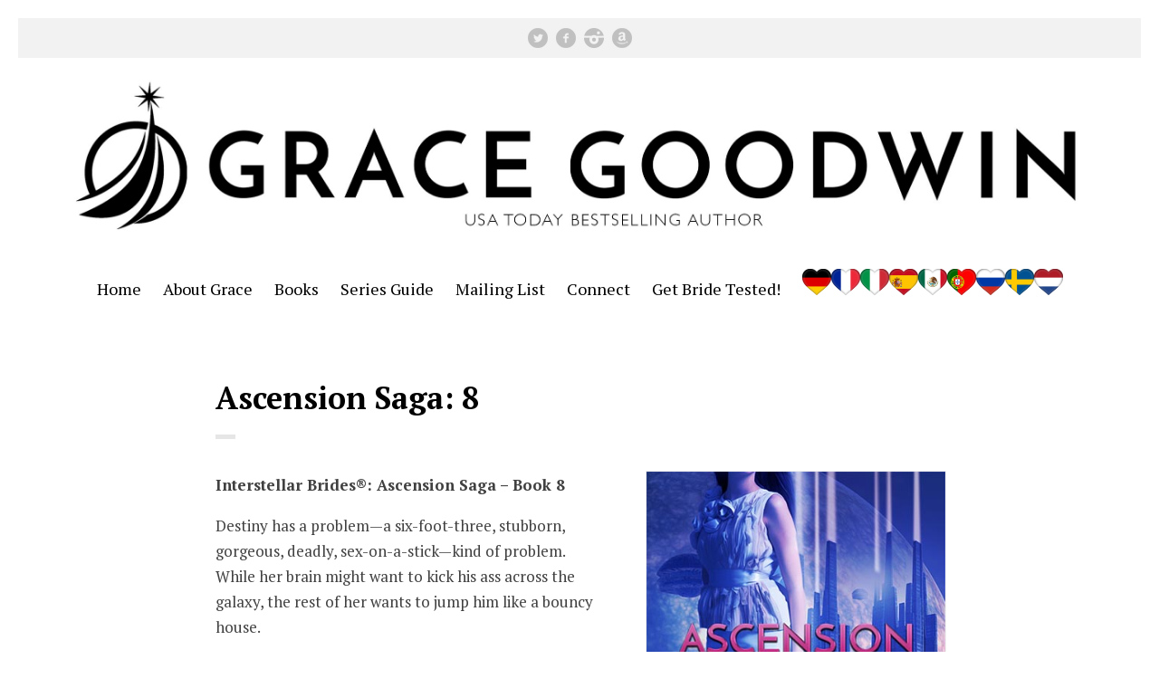

--- FILE ---
content_type: text/html; charset=UTF-8
request_url: https://gracegoodwin.com/book/ascension-saga-8/
body_size: 45303
content:
<!doctype html>
<html class="no-js " lang="en-US">
<head>

	<meta charset="UTF-8" />
	<link rel="profile" href="http://gmpg.org/xfn/11" />

	<link rel="pingback" href="https://gracegoodwin.com/xmlrpc.php" />
	<meta name="viewport" content="width=device-width, initial-scale=1, minimum-scale=1">

	
<meta name='robots' content='index, follow, max-image-preview:large, max-snippet:-1, max-video-preview:-1' />

<meta name="og:image" content="https://gracegoodwin.com/wp-content/uploads/2018/09/destiny8_web.jpg">
<link rel="icon" type="image/png" href="http://gracegoodwin.com/wp-content/uploads/2020/04/favicon.jpg" />



	<!-- This site is optimized with the Yoast SEO plugin v26.7 - https://yoast.com/wordpress/plugins/seo/ -->
	<title>Ascension Saga: 8 - Grace Goodwin - Romance Author</title>
	<link rel="canonical" href="https://gracegoodwin.com/book/ascension-saga-8/" />
	<meta property="og:locale" content="en_US" />
	<meta property="og:type" content="article" />
	<meta property="og:title" content="Ascension Saga: 8 - Grace Goodwin - Romance Author" />
	<meta property="og:description" content="Interstellar Brides®: Ascension Saga – Book 8 Destiny has a problem—a six-foot-three, stubborn, gorgeous, deadly, sex-on-a-stick—kind of problem. While her..." />
	<meta property="og:url" content="https://gracegoodwin.com/book/ascension-saga-8/" />
	<meta property="og:site_name" content="Grace Goodwin - Romance Author" />
	<meta property="article:publisher" content="https://www.facebook.com/people/Grace-Goodwin-Author/100011365683986" />
	<meta property="article:modified_time" content="2020-02-25T20:49:07+00:00" />
	<meta property="og:image" content="https://gracegoodwin.com/wp-content/uploads/2018/09/destiny8_web.jpg" />
	<meta property="og:image:width" content="394" />
	<meta property="og:image:height" content="591" />
	<meta property="og:image:type" content="image/jpeg" />
	<meta name="twitter:card" content="summary_large_image" />
	<meta name="twitter:label1" content="Est. reading time" />
	<meta name="twitter:data1" content="1 minute" />
	<script type="application/ld+json" class="yoast-schema-graph">{"@context":"https://schema.org","@graph":[{"@type":"WebPage","@id":"https://gracegoodwin.com/book/ascension-saga-8/","url":"https://gracegoodwin.com/book/ascension-saga-8/","name":"Ascension Saga: 8 - Grace Goodwin - Romance Author","isPartOf":{"@id":"https://gracegoodwin.com/#website"},"primaryImageOfPage":{"@id":"https://gracegoodwin.com/book/ascension-saga-8/#primaryimage"},"image":{"@id":"https://gracegoodwin.com/book/ascension-saga-8/#primaryimage"},"thumbnailUrl":"https://gracegoodwin.com/wp-content/uploads/2018/09/destiny8_web.jpg","datePublished":"2019-02-17T19:22:00+00:00","dateModified":"2020-02-25T20:49:07+00:00","breadcrumb":{"@id":"https://gracegoodwin.com/book/ascension-saga-8/#breadcrumb"},"inLanguage":"en-US","potentialAction":[{"@type":"ReadAction","target":["https://gracegoodwin.com/book/ascension-saga-8/"]}]},{"@type":"ImageObject","inLanguage":"en-US","@id":"https://gracegoodwin.com/book/ascension-saga-8/#primaryimage","url":"https://gracegoodwin.com/wp-content/uploads/2018/09/destiny8_web.jpg","contentUrl":"https://gracegoodwin.com/wp-content/uploads/2018/09/destiny8_web.jpg","width":394,"height":591,"caption":"book cover for Ascension Saga Book 8 by Grace Goodwin"},{"@type":"BreadcrumbList","@id":"https://gracegoodwin.com/book/ascension-saga-8/#breadcrumb","itemListElement":[{"@type":"ListItem","position":1,"name":"Home","item":"https://gracegoodwin.com/"},{"@type":"ListItem","position":2,"name":"Books","item":"https://gracegoodwin.com/book/"},{"@type":"ListItem","position":3,"name":"Ascension Saga: 8"}]},{"@type":"WebSite","@id":"https://gracegoodwin.com/#website","url":"https://gracegoodwin.com/","name":"Grace Goodwin - Romance Author","description":"Official website of USAT Bestselling Author Grace Goodwin and Interstellar Brides Romance","potentialAction":[{"@type":"SearchAction","target":{"@type":"EntryPoint","urlTemplate":"https://gracegoodwin.com/?s={search_term_string}"},"query-input":{"@type":"PropertyValueSpecification","valueRequired":true,"valueName":"search_term_string"}}],"inLanguage":"en-US"}]}</script>
	<!-- / Yoast SEO plugin. -->


<link rel='dns-prefetch' href='//fonts.googleapis.com' />
<link rel="alternate" type="application/rss+xml" title="Grace Goodwin - Romance Author &raquo; Feed" href="https://gracegoodwin.com/feed/" />
<link rel="alternate" type="application/rss+xml" title="Grace Goodwin - Romance Author &raquo; Comments Feed" href="https://gracegoodwin.com/comments/feed/" />
<link rel="alternate" title="oEmbed (JSON)" type="application/json+oembed" href="https://gracegoodwin.com/wp-json/oembed/1.0/embed?url=https%3A%2F%2Fgracegoodwin.com%2Fbook%2Fascension-saga-8%2F" />
<link rel="alternate" title="oEmbed (XML)" type="text/xml+oembed" href="https://gracegoodwin.com/wp-json/oembed/1.0/embed?url=https%3A%2F%2Fgracegoodwin.com%2Fbook%2Fascension-saga-8%2F&#038;format=xml" />
<style id='wp-img-auto-sizes-contain-inline-css' type='text/css'>
img:is([sizes=auto i],[sizes^="auto," i]){contain-intrinsic-size:3000px 1500px}
/*# sourceURL=wp-img-auto-sizes-contain-inline-css */
</style>
<style id='wp-emoji-styles-inline-css' type='text/css'>

	img.wp-smiley, img.emoji {
		display: inline !important;
		border: none !important;
		box-shadow: none !important;
		height: 1em !important;
		width: 1em !important;
		margin: 0 0.07em !important;
		vertical-align: -0.1em !important;
		background: none !important;
		padding: 0 !important;
	}
/*# sourceURL=wp-emoji-styles-inline-css */
</style>
<style id='wp-block-library-inline-css' type='text/css'>
:root{--wp-block-synced-color:#7a00df;--wp-block-synced-color--rgb:122,0,223;--wp-bound-block-color:var(--wp-block-synced-color);--wp-editor-canvas-background:#ddd;--wp-admin-theme-color:#007cba;--wp-admin-theme-color--rgb:0,124,186;--wp-admin-theme-color-darker-10:#006ba1;--wp-admin-theme-color-darker-10--rgb:0,107,160.5;--wp-admin-theme-color-darker-20:#005a87;--wp-admin-theme-color-darker-20--rgb:0,90,135;--wp-admin-border-width-focus:2px}@media (min-resolution:192dpi){:root{--wp-admin-border-width-focus:1.5px}}.wp-element-button{cursor:pointer}:root .has-very-light-gray-background-color{background-color:#eee}:root .has-very-dark-gray-background-color{background-color:#313131}:root .has-very-light-gray-color{color:#eee}:root .has-very-dark-gray-color{color:#313131}:root .has-vivid-green-cyan-to-vivid-cyan-blue-gradient-background{background:linear-gradient(135deg,#00d084,#0693e3)}:root .has-purple-crush-gradient-background{background:linear-gradient(135deg,#34e2e4,#4721fb 50%,#ab1dfe)}:root .has-hazy-dawn-gradient-background{background:linear-gradient(135deg,#faaca8,#dad0ec)}:root .has-subdued-olive-gradient-background{background:linear-gradient(135deg,#fafae1,#67a671)}:root .has-atomic-cream-gradient-background{background:linear-gradient(135deg,#fdd79a,#004a59)}:root .has-nightshade-gradient-background{background:linear-gradient(135deg,#330968,#31cdcf)}:root .has-midnight-gradient-background{background:linear-gradient(135deg,#020381,#2874fc)}:root{--wp--preset--font-size--normal:16px;--wp--preset--font-size--huge:42px}.has-regular-font-size{font-size:1em}.has-larger-font-size{font-size:2.625em}.has-normal-font-size{font-size:var(--wp--preset--font-size--normal)}.has-huge-font-size{font-size:var(--wp--preset--font-size--huge)}.has-text-align-center{text-align:center}.has-text-align-left{text-align:left}.has-text-align-right{text-align:right}.has-fit-text{white-space:nowrap!important}#end-resizable-editor-section{display:none}.aligncenter{clear:both}.items-justified-left{justify-content:flex-start}.items-justified-center{justify-content:center}.items-justified-right{justify-content:flex-end}.items-justified-space-between{justify-content:space-between}.screen-reader-text{border:0;clip-path:inset(50%);height:1px;margin:-1px;overflow:hidden;padding:0;position:absolute;width:1px;word-wrap:normal!important}.screen-reader-text:focus{background-color:#ddd;clip-path:none;color:#444;display:block;font-size:1em;height:auto;left:5px;line-height:normal;padding:15px 23px 14px;text-decoration:none;top:5px;width:auto;z-index:100000}html :where(.has-border-color){border-style:solid}html :where([style*=border-top-color]){border-top-style:solid}html :where([style*=border-right-color]){border-right-style:solid}html :where([style*=border-bottom-color]){border-bottom-style:solid}html :where([style*=border-left-color]){border-left-style:solid}html :where([style*=border-width]){border-style:solid}html :where([style*=border-top-width]){border-top-style:solid}html :where([style*=border-right-width]){border-right-style:solid}html :where([style*=border-bottom-width]){border-bottom-style:solid}html :where([style*=border-left-width]){border-left-style:solid}html :where(img[class*=wp-image-]){height:auto;max-width:100%}:where(figure){margin:0 0 1em}html :where(.is-position-sticky){--wp-admin--admin-bar--position-offset:var(--wp-admin--admin-bar--height,0px)}@media screen and (max-width:600px){html :where(.is-position-sticky){--wp-admin--admin-bar--position-offset:0px}}

/*# sourceURL=wp-block-library-inline-css */
</style><style id='global-styles-inline-css' type='text/css'>
:root{--wp--preset--aspect-ratio--square: 1;--wp--preset--aspect-ratio--4-3: 4/3;--wp--preset--aspect-ratio--3-4: 3/4;--wp--preset--aspect-ratio--3-2: 3/2;--wp--preset--aspect-ratio--2-3: 2/3;--wp--preset--aspect-ratio--16-9: 16/9;--wp--preset--aspect-ratio--9-16: 9/16;--wp--preset--color--black: #000000;--wp--preset--color--cyan-bluish-gray: #abb8c3;--wp--preset--color--white: #ffffff;--wp--preset--color--pale-pink: #f78da7;--wp--preset--color--vivid-red: #cf2e2e;--wp--preset--color--luminous-vivid-orange: #ff6900;--wp--preset--color--luminous-vivid-amber: #fcb900;--wp--preset--color--light-green-cyan: #7bdcb5;--wp--preset--color--vivid-green-cyan: #00d084;--wp--preset--color--pale-cyan-blue: #8ed1fc;--wp--preset--color--vivid-cyan-blue: #0693e3;--wp--preset--color--vivid-purple: #9b51e0;--wp--preset--gradient--vivid-cyan-blue-to-vivid-purple: linear-gradient(135deg,rgb(6,147,227) 0%,rgb(155,81,224) 100%);--wp--preset--gradient--light-green-cyan-to-vivid-green-cyan: linear-gradient(135deg,rgb(122,220,180) 0%,rgb(0,208,130) 100%);--wp--preset--gradient--luminous-vivid-amber-to-luminous-vivid-orange: linear-gradient(135deg,rgb(252,185,0) 0%,rgb(255,105,0) 100%);--wp--preset--gradient--luminous-vivid-orange-to-vivid-red: linear-gradient(135deg,rgb(255,105,0) 0%,rgb(207,46,46) 100%);--wp--preset--gradient--very-light-gray-to-cyan-bluish-gray: linear-gradient(135deg,rgb(238,238,238) 0%,rgb(169,184,195) 100%);--wp--preset--gradient--cool-to-warm-spectrum: linear-gradient(135deg,rgb(74,234,220) 0%,rgb(151,120,209) 20%,rgb(207,42,186) 40%,rgb(238,44,130) 60%,rgb(251,105,98) 80%,rgb(254,248,76) 100%);--wp--preset--gradient--blush-light-purple: linear-gradient(135deg,rgb(255,206,236) 0%,rgb(152,150,240) 100%);--wp--preset--gradient--blush-bordeaux: linear-gradient(135deg,rgb(254,205,165) 0%,rgb(254,45,45) 50%,rgb(107,0,62) 100%);--wp--preset--gradient--luminous-dusk: linear-gradient(135deg,rgb(255,203,112) 0%,rgb(199,81,192) 50%,rgb(65,88,208) 100%);--wp--preset--gradient--pale-ocean: linear-gradient(135deg,rgb(255,245,203) 0%,rgb(182,227,212) 50%,rgb(51,167,181) 100%);--wp--preset--gradient--electric-grass: linear-gradient(135deg,rgb(202,248,128) 0%,rgb(113,206,126) 100%);--wp--preset--gradient--midnight: linear-gradient(135deg,rgb(2,3,129) 0%,rgb(40,116,252) 100%);--wp--preset--font-size--small: 13px;--wp--preset--font-size--medium: 20px;--wp--preset--font-size--large: 36px;--wp--preset--font-size--x-large: 42px;--wp--preset--spacing--20: 0.44rem;--wp--preset--spacing--30: 0.67rem;--wp--preset--spacing--40: 1rem;--wp--preset--spacing--50: 1.5rem;--wp--preset--spacing--60: 2.25rem;--wp--preset--spacing--70: 3.38rem;--wp--preset--spacing--80: 5.06rem;--wp--preset--shadow--natural: 6px 6px 9px rgba(0, 0, 0, 0.2);--wp--preset--shadow--deep: 12px 12px 50px rgba(0, 0, 0, 0.4);--wp--preset--shadow--sharp: 6px 6px 0px rgba(0, 0, 0, 0.2);--wp--preset--shadow--outlined: 6px 6px 0px -3px rgb(255, 255, 255), 6px 6px rgb(0, 0, 0);--wp--preset--shadow--crisp: 6px 6px 0px rgb(0, 0, 0);}:where(.is-layout-flex){gap: 0.5em;}:where(.is-layout-grid){gap: 0.5em;}body .is-layout-flex{display: flex;}.is-layout-flex{flex-wrap: wrap;align-items: center;}.is-layout-flex > :is(*, div){margin: 0;}body .is-layout-grid{display: grid;}.is-layout-grid > :is(*, div){margin: 0;}:where(.wp-block-columns.is-layout-flex){gap: 2em;}:where(.wp-block-columns.is-layout-grid){gap: 2em;}:where(.wp-block-post-template.is-layout-flex){gap: 1.25em;}:where(.wp-block-post-template.is-layout-grid){gap: 1.25em;}.has-black-color{color: var(--wp--preset--color--black) !important;}.has-cyan-bluish-gray-color{color: var(--wp--preset--color--cyan-bluish-gray) !important;}.has-white-color{color: var(--wp--preset--color--white) !important;}.has-pale-pink-color{color: var(--wp--preset--color--pale-pink) !important;}.has-vivid-red-color{color: var(--wp--preset--color--vivid-red) !important;}.has-luminous-vivid-orange-color{color: var(--wp--preset--color--luminous-vivid-orange) !important;}.has-luminous-vivid-amber-color{color: var(--wp--preset--color--luminous-vivid-amber) !important;}.has-light-green-cyan-color{color: var(--wp--preset--color--light-green-cyan) !important;}.has-vivid-green-cyan-color{color: var(--wp--preset--color--vivid-green-cyan) !important;}.has-pale-cyan-blue-color{color: var(--wp--preset--color--pale-cyan-blue) !important;}.has-vivid-cyan-blue-color{color: var(--wp--preset--color--vivid-cyan-blue) !important;}.has-vivid-purple-color{color: var(--wp--preset--color--vivid-purple) !important;}.has-black-background-color{background-color: var(--wp--preset--color--black) !important;}.has-cyan-bluish-gray-background-color{background-color: var(--wp--preset--color--cyan-bluish-gray) !important;}.has-white-background-color{background-color: var(--wp--preset--color--white) !important;}.has-pale-pink-background-color{background-color: var(--wp--preset--color--pale-pink) !important;}.has-vivid-red-background-color{background-color: var(--wp--preset--color--vivid-red) !important;}.has-luminous-vivid-orange-background-color{background-color: var(--wp--preset--color--luminous-vivid-orange) !important;}.has-luminous-vivid-amber-background-color{background-color: var(--wp--preset--color--luminous-vivid-amber) !important;}.has-light-green-cyan-background-color{background-color: var(--wp--preset--color--light-green-cyan) !important;}.has-vivid-green-cyan-background-color{background-color: var(--wp--preset--color--vivid-green-cyan) !important;}.has-pale-cyan-blue-background-color{background-color: var(--wp--preset--color--pale-cyan-blue) !important;}.has-vivid-cyan-blue-background-color{background-color: var(--wp--preset--color--vivid-cyan-blue) !important;}.has-vivid-purple-background-color{background-color: var(--wp--preset--color--vivid-purple) !important;}.has-black-border-color{border-color: var(--wp--preset--color--black) !important;}.has-cyan-bluish-gray-border-color{border-color: var(--wp--preset--color--cyan-bluish-gray) !important;}.has-white-border-color{border-color: var(--wp--preset--color--white) !important;}.has-pale-pink-border-color{border-color: var(--wp--preset--color--pale-pink) !important;}.has-vivid-red-border-color{border-color: var(--wp--preset--color--vivid-red) !important;}.has-luminous-vivid-orange-border-color{border-color: var(--wp--preset--color--luminous-vivid-orange) !important;}.has-luminous-vivid-amber-border-color{border-color: var(--wp--preset--color--luminous-vivid-amber) !important;}.has-light-green-cyan-border-color{border-color: var(--wp--preset--color--light-green-cyan) !important;}.has-vivid-green-cyan-border-color{border-color: var(--wp--preset--color--vivid-green-cyan) !important;}.has-pale-cyan-blue-border-color{border-color: var(--wp--preset--color--pale-cyan-blue) !important;}.has-vivid-cyan-blue-border-color{border-color: var(--wp--preset--color--vivid-cyan-blue) !important;}.has-vivid-purple-border-color{border-color: var(--wp--preset--color--vivid-purple) !important;}.has-vivid-cyan-blue-to-vivid-purple-gradient-background{background: var(--wp--preset--gradient--vivid-cyan-blue-to-vivid-purple) !important;}.has-light-green-cyan-to-vivid-green-cyan-gradient-background{background: var(--wp--preset--gradient--light-green-cyan-to-vivid-green-cyan) !important;}.has-luminous-vivid-amber-to-luminous-vivid-orange-gradient-background{background: var(--wp--preset--gradient--luminous-vivid-amber-to-luminous-vivid-orange) !important;}.has-luminous-vivid-orange-to-vivid-red-gradient-background{background: var(--wp--preset--gradient--luminous-vivid-orange-to-vivid-red) !important;}.has-very-light-gray-to-cyan-bluish-gray-gradient-background{background: var(--wp--preset--gradient--very-light-gray-to-cyan-bluish-gray) !important;}.has-cool-to-warm-spectrum-gradient-background{background: var(--wp--preset--gradient--cool-to-warm-spectrum) !important;}.has-blush-light-purple-gradient-background{background: var(--wp--preset--gradient--blush-light-purple) !important;}.has-blush-bordeaux-gradient-background{background: var(--wp--preset--gradient--blush-bordeaux) !important;}.has-luminous-dusk-gradient-background{background: var(--wp--preset--gradient--luminous-dusk) !important;}.has-pale-ocean-gradient-background{background: var(--wp--preset--gradient--pale-ocean) !important;}.has-electric-grass-gradient-background{background: var(--wp--preset--gradient--electric-grass) !important;}.has-midnight-gradient-background{background: var(--wp--preset--gradient--midnight) !important;}.has-small-font-size{font-size: var(--wp--preset--font-size--small) !important;}.has-medium-font-size{font-size: var(--wp--preset--font-size--medium) !important;}.has-large-font-size{font-size: var(--wp--preset--font-size--large) !important;}.has-x-large-font-size{font-size: var(--wp--preset--font-size--x-large) !important;}
/*# sourceURL=global-styles-inline-css */
</style>

<style id='classic-theme-styles-inline-css' type='text/css'>
/*! This file is auto-generated */
.wp-block-button__link{color:#fff;background-color:#32373c;border-radius:9999px;box-shadow:none;text-decoration:none;padding:calc(.667em + 2px) calc(1.333em + 2px);font-size:1.125em}.wp-block-file__button{background:#32373c;color:#fff;text-decoration:none}
/*# sourceURL=/wp-includes/css/classic-themes.min.css */
</style>
<link rel='stylesheet' id='chained-css-css' href='https://gracegoodwin.com/wp-content/plugins/chained-quiz/css/main.css?ver=40cb9f0908fdf9ff08c766a328561f31' type='text/css' media='all' />
<link rel='stylesheet' id='font-awesome-css' href='https://gracegoodwin.com/wp-content/plugins/meanthemes-tools/assets/css/font-awesome.min.css?ver=4.7.0' type='text/css' media='screen' />
<link rel='stylesheet' id='parent-style-css' href='https://gracegoodwin.com/wp-content/themes/preface/style.css?ver=1.1.2' type='text/css' media='screen' />
<link rel='stylesheet' id='google-fonts-css' href='//fonts.googleapis.com/css?family=PT+Serif%3A400%2C700%2C400italic%2C700italic&#038;ver=40cb9f0908fdf9ff08c766a328561f31' type='text/css' media='screen' />
<link rel='stylesheet' id='default-css' href='https://gracegoodwin.com/wp-content/themes/preface-extended/style.css?ver=1.0.1' type='text/css' media='screen' />
<link rel='stylesheet' id='print-css' href='https://gracegoodwin.com/wp-content/themes/preface/print.css?ver=1.0.1' type='text/css' media='print' />
<script type="text/javascript" src="https://gracegoodwin.com/wp-includes/js/jquery/jquery.min.js?ver=3.7.1" id="jquery-core-js"></script>
<script type="text/javascript" src="https://gracegoodwin.com/wp-includes/js/jquery/jquery-migrate.min.js?ver=3.4.1" id="jquery-migrate-js"></script>
<script type="text/javascript" id="chained-common-js-extra">
/* <![CDATA[ */
var chained_i18n = {"please_answer":"Please answer the question","please_provide_email":"Please provide valid email address","complete_text_captcha":"You need to answer the verification question","dont_autoscroll":"0"};
//# sourceURL=chained-common-js-extra
/* ]]> */
</script>
<script type="text/javascript" src="https://gracegoodwin.com/wp-content/plugins/chained-quiz/js/common.js?ver=0.9.1" id="chained-common-js"></script>
<link rel="https://api.w.org/" href="https://gracegoodwin.com/wp-json/" /><link rel="EditURI" type="application/rsd+xml" title="RSD" href="https://gracegoodwin.com/xmlrpc.php?rsd" />

<link rel='shortlink' href='https://gracegoodwin.com/?p=1595' />
<style type="text/css">
.social-fa {padding: 0 4px;vertical-align:middle;}.social-fa .fa {text-indent: 0;font-size: 14px;font-size: 1.4rem;line-height: 10px;color:#000; -o-transition: opacity 0.5s ease-in;-webkit-transition: opacity 0.5s ease-in;-moz-transition: opacity 0.5s ease-in;transition: opacity 0.5s ease-in;opacity: 0.5;filter: alpha(opacity=50);}.social-fa:hover .fa {opacity: 0.9;filter: alpha(opacity=90);}.social-fa.white .fa {color:#fff;}.social-fa .fa .i {position: absolute; left: -99999px; font-size: 0;}
a.social.snapchat { background: url(https://gracegoodwin.com/wp-content/plugins/meanthemes-tools/assets/img/social-snapchat-black.png) 0 0 no-repeat;}
a.social.white.snapchat { background: url(https://gracegoodwin.com/wp-content/plugins/meanthemes-tools/assets/img/social-snapchat-white.png) 0 0 no-repeat;}
@media only screen and (min--moz-device-pixel-ratio: 1.5),
only screen and (-o-min-device-pixel-ratio: 1.5/1),
only screen and (-webkit-min-device-pixel-ratio: 1.5),
only screen and (min-device-pixel-ratio: 1.5) {
  a.social.snapchat { background: url(https://gracegoodwin.com/wp-content/plugins/meanthemes-tools/assets/img/social-snapchat-black@2x.png) 0 0 no-repeat;background-size: 21px 21px;}
  a.social.white.snapchat { background: url(https://gracegoodwin.com/wp-content/plugins/meanthemes-tools/assets/img/social-snapchat-white@2x.png) 0 0 no-repeat;background-size: 21px 21px;}
}
</style>
    <style type="text/css">
							header.header .blog-title a, header.header .blog-tagline { color: #000000; }
											button,
			input[type="submit"],
			.form-submit input,
			a,
			.item-blog h5 a:hover, a .part-blog:hover h5,
			.main-archive h2 a:hover,
			header.header nav ul li a:hover,
			header.header nav ul li.current_page_item a,
			header.header nav ul li.current-menu-item a,
			header.header nav ul li.current_page_ancestor a,
			header.header nav ul li.current-post-ancestor a,
			header.header nav ul li.current-page-ancestor a,
			header.header nav ul a:hover,
			header.header nav ul > li.active > a { color: #1e73be; }
			button,
			input[type="submit"],
			.form-submit input {
				border-color: #1e73be;
			}
			.format-link h3.link a {
				background-color: #1e73be;
			}

			.woocommerce a.button.added:before, .woocommerce button.button.added:before, .woocommerce input.button.added:before, .woocommerce #respond input#submit.added:before, .woocommerce #content input.button.added:before, .woocommerce a.button.added:before, .woocommerce button.button.added:before, .woocommerce input.button.added:before, .woocommerce #respond input#submit.added:before, .woocommerce #content input.button.added:before, .woocommerce-page a.button.added:before, .woocommerce-page button.button.added:before, .woocommerce-page input.button.added:before, .woocommerce-page #respond input#submit.added:before, .woocommerce-page #content input.button.added:before, .woocommerce-page a.button.added:before, .woocommerce-page button.button.added:before, .woocommerce-page input.button.added:before, .woocommerce-page #respond input#submit.added:before, .woocommerce-page #content input.button.added:before {
				color: #1e73be;
			}

		
				header.header nav ul li a {
			color: #000000;;
		}
								footer.footer,
		footer.footer a {
			color: #ffffff;;
		}
								h1 {
			color: #000000;;
		}
							header.header { background-color: #ffffff; }
							footer.footer { background-color: #ffffff; }
								                	
									
	
	

    .item-books { background:none; }
header.header { background-color:transparent; 
padding: 60px 30px 85px 30px;}
header.header.socials-active {
    padding-top: 50px;
}
header.header nav {
    margin-top: 15px;
}    </style>
    
<!-- Meta Pixel Code -->
<script type='text/javascript'>
!function(f,b,e,v,n,t,s){if(f.fbq)return;n=f.fbq=function(){n.callMethod?
n.callMethod.apply(n,arguments):n.queue.push(arguments)};if(!f._fbq)f._fbq=n;
n.push=n;n.loaded=!0;n.version='2.0';n.queue=[];t=b.createElement(e);t.async=!0;
t.src=v;s=b.getElementsByTagName(e)[0];s.parentNode.insertBefore(t,s)}(window,
document,'script','https://connect.facebook.net/en_US/fbevents.js');
</script>
<!-- End Meta Pixel Code -->
<script type='text/javascript'>var url = window.location.origin + '?ob=open-bridge';
            fbq('set', 'openbridge', '427089057493916', url);
fbq('init', '427089057493916', {}, {
    "agent": "wordpress-6.9-4.1.5"
})</script><script type='text/javascript'>
    fbq('track', 'PageView', []);
  </script><style type="text/css">.recentcomments a{display:inline !important;padding:0 !important;margin:0 !important;}</style><!--[if lt IE 9]><script src="http://html5shim.googlecode.com/svn/trunk/html5.js"></script><![endif]--><!-- Facebook Pixel Code -->
<script>
!function(f,b,e,v,n,t,s){if(f.fbq)return;n=f.fbq=function(){n.callMethod?
n.callMethod.apply(n,arguments):n.queue.push(arguments)};if(!f._fbq)f._fbq=n;
n.push=n;n.loaded=!0;n.version='2.0';n.queue=[];t=b.createElement(e);t.async=!0;
t.src=v;s=b.getElementsByTagName(e)[0];s.parentNode.insertBefore(t,s)}(window,
document,'script','https://connect.facebook.net/en_US/fbevents.js');
fbq('init', '1498546703537217'); // Insert your pixel ID here.
fbq('track', 'PageView');
</script>
<noscript><img height="1" width="1" style="display:none"
src="https://www.facebook.com/tr?id=1498546703537217&ev=PageView&noscript=1"
/></noscript>
<!-- DO NOT MODIFY -->
<!-- End Facebook Pixel Code -->
<!-- Global site tag (gtag.js) - Google Analytics -->
<script async src="https://www.googletagmanager.com/gtag/js?id=UA-126111268-1"></script>
<script>
 window.dataLayer = window.dataLayer || [];
 function gtag(){dataLayer.push(arguments);}
 gtag('js', new Date());

 gtag('config', 'UA-126111268-1');
</script>
</head>
<body class="wp-singular book-template-default single single-book postid-1595 wp-theme-preface wp-child-theme-preface-extended" id="top">

 <div class="wrap">





	<header class="header socials-active">
			<div class="socials"> 			<a class="social twitter" href="http://twitter.com/luvgracegoodwin" >Twitter</a>
          <a class="social facebook" href="https://www.facebook.com/gracegoodwinauthor/" >facebook</a>
          <a class="social instagram" href="https://www.instagram.com/grace_goodwin_author/" >instagram</a>
          <a class="social amazon" href="https://www.amazon.com/stores/author/B01BYLWHCC/#author-footer-B01BYLWHCC" >Amazon</a>
    </div>			<div class="logo logo-left">

						  <a href="https://gracegoodwin.com/" title="Go to Home"><img id="logo" src="http://gracegoodwin.com/wp-content/uploads/2020/04/web_header_new4.jpg" alt="Logo"  /></a>
			
			
			</div><!-- /logo -->

			<nav>
      		<ul id="menu-main-menu" class=""><li id="menu-item-29" class="menu-item menu-item-type-custom menu-item-object-custom menu-item-home menu-item-29"><a href="http://gracegoodwin.com">Home</a></li>
<li id="menu-item-28" class="menu-item menu-item-type-post_type menu-item-object-page menu-item-28"><a href="https://gracegoodwin.com/about-grace/">About Grace</a></li>
<li id="menu-item-63" class="menu-item menu-item-type-post_type menu-item-object-page menu-item-has-children menu-item-63"><a href="https://gracegoodwin.com/books/">Books</a>
<ul class="sub-menu">
	<li id="menu-item-306" class="menu-item menu-item-type-post_type menu-item-object-page menu-item-306"><a href="https://gracegoodwin.com/printable-list/">Printable Book List</a></li>
	<li id="menu-item-4686" class="menu-item menu-item-type-post_type menu-item-object-page menu-item-4686"><a href="https://gracegoodwin.com/books/character-list/">IBP Coalition Worlds: Character List</a></li>
	<li id="menu-item-2913" class="menu-item menu-item-type-post_type menu-item-object-page menu-item-2913"><a href="https://gracegoodwin.com/audio-books/">Audio</a></li>
</ul>
</li>
<li id="menu-item-280" class="menu-item menu-item-type-post_type menu-item-object-page menu-item-has-children menu-item-280"><a href="https://gracegoodwin.com/bride-series-guide/">Series Guide</a>
<ul class="sub-menu">
	<li id="menu-item-2389" class="menu-item menu-item-type-post_type menu-item-object-page menu-item-2389"><a href="https://gracegoodwin.com/chronological-reading-order/">Chronological Reading Order</a></li>
</ul>
</li>
<li id="menu-item-17" class="menu-item menu-item-type-post_type menu-item-object-page menu-item-17"><a href="https://gracegoodwin.com/mailing-list/">Mailing List</a></li>
<li id="menu-item-958" class="menu-item menu-item-type-custom menu-item-object-custom menu-item-has-children menu-item-958"><a href="#">Connect</a>
<ul class="sub-menu">
	<li id="menu-item-117" class="menu-item menu-item-type-post_type menu-item-object-page menu-item-117"><a href="https://gracegoodwin.com/sci-fi-squad/">Sci-fi Squad</a></li>
	<li id="menu-item-185" class="menu-item menu-item-type-post_type menu-item-object-page menu-item-185"><a href="https://gracegoodwin.com/review-team/">Review Team</a></li>
</ul>
</li>
<li id="menu-item-957" class="menu-item menu-item-type-post_type menu-item-object-page menu-item-957"><a href="https://gracegoodwin.com/get-tested/">Get Bride Tested!</a></li>
<li id="menu-item-1302" class="menu-item menu-item-type-post_type menu-item-object-page menu-item-has-children menu-item-1302"><a href="https://gracegoodwin.com/home/deutsche/"><img src="https://cdn.countryflags.com/thumbs/germany/flag-heart-3d-250.png" width="32" height="32"><img src="https://cdn.countryflags.com/thumbs/france/flag-heart-3d-250.png" width="32" height="32"><img src="https://cdn.countryflags.com/thumbs/italy/flag-heart-3d-250.png" width="32" height="32"><img src="https://cdn.countryflags.com/thumbs/spain/flag-heart-3d-250.png" width="32" height="32"><img src="https://cdn.countryflags.com/thumbs/mexico/flag-heart-3d-250.png" width="32" height="32"><img src="https://cdn.countryflags.com/thumbs/portugal/flag-heart-3d-250.png" width="32" height="32"><img src="https://cdn.countryflags.com/thumbs/russia/flag-heart-3d-250.png" width="32" height="32"><img src="https://cdn.countryflags.com/thumbs/sweden/flag-heart-3d-250.png" width="32" height="32"><img src="https://cdn.countryflags.com/thumbs/netherlands/flag-heart-3d-250.png" width="32" height="32"></a>
<ul class="sub-menu">
	<li id="menu-item-1843" class="menu-item menu-item-type-custom menu-item-object-custom menu-item-has-children menu-item-1843"><a href="#">Deutsch</a>
	<ul class="sub-menu">
		<li id="menu-item-1404" class="menu-item menu-item-type-custom menu-item-object-custom menu-item-1404"><a href="http://gracegoodwin.com/book-categories/deutsch/">Deutsch Bücher</a></li>
		<li id="menu-item-1303" class="menu-item menu-item-type-post_type menu-item-object-page menu-item-1303"><a href="https://gracegoodwin.com/home/deutsch-email-liste/">Willkommensgeschenk</a></li>
		<li id="menu-item-1314" class="menu-item menu-item-type-post_type menu-item-object-page menu-item-1314"><a href="https://gracegoodwin.com/home/deutsche/uber-grace/">Über Grace</a></li>
		<li id="menu-item-1403" class="menu-item menu-item-type-post_type menu-item-object-page menu-item-1403"><a href="https://gracegoodwin.com/german-get-tested/">Test Für Braüte</a></li>
	</ul>
</li>
	<li id="menu-item-2168" class="menu-item menu-item-type-custom menu-item-object-custom menu-item-has-children menu-item-2168"><a href="#">Français</a>
	<ul class="sub-menu">
		<li id="menu-item-2169" class="menu-item menu-item-type-post_type menu-item-object-page menu-item-2169"><a href="https://gracegoodwin.com/bulletin-francais/">Bulletin Français</a></li>
		<li id="menu-item-1822" class="menu-item menu-item-type-custom menu-item-object-custom menu-item-1822"><a href="http://gracegoodwin.com/book-categories/francais/">Livres en français</a></li>
		<li id="menu-item-2351" class="menu-item menu-item-type-custom menu-item-object-custom menu-item-2351"><a href="http://gracegoodwin.com/le-quiz-des-epouses/">Le test des mariées</a></li>
	</ul>
</li>
	<li id="menu-item-2237" class="menu-item menu-item-type-custom menu-item-object-custom menu-item-has-children menu-item-2237"><a href="#">Italiano</a>
	<ul class="sub-menu">
		<li id="menu-item-2236" class="menu-item menu-item-type-post_type menu-item-object-page menu-item-2236"><a href="https://gracegoodwin.com/mailing-list-ottieni-uno-speciale-regalo-di-benvenuto/">Mailing list</a></li>
		<li id="menu-item-2238" class="menu-item menu-item-type-custom menu-item-object-custom menu-item-2238"><a href="http://gracegoodwin.com/book-categories/italiano/">Libri in italiano</a></li>
		<li id="menu-item-3239" class="menu-item menu-item-type-custom menu-item-object-custom menu-item-3239"><a href="http://gracegoodwin.com/3057-2/">Test per la sposa</a></li>
	</ul>
</li>
	<li id="menu-item-2537" class="menu-item menu-item-type-custom menu-item-object-custom menu-item-has-children menu-item-2537"><a href="#">Español</a>
	<ul class="sub-menu">
		<li id="menu-item-2536" class="menu-item menu-item-type-post_type menu-item-object-page menu-item-2536"><a href="https://gracegoodwin.com/lista-de-correo-electronico/">Lista</a></li>
		<li id="menu-item-1827" class="menu-item menu-item-type-custom menu-item-object-custom menu-item-1827"><a href="http://gracegoodwin.com/book-categories/espanol/">Libros en español</a></li>
	</ul>
</li>
	<li id="menu-item-1834" class="menu-item menu-item-type-custom menu-item-object-custom menu-item-1834"><a href="http://gracegoodwin.com/book-categories/portugues/">Livros em português</a></li>
	<li id="menu-item-1842" class="menu-item menu-item-type-custom menu-item-object-custom menu-item-1842"><a href="http://gracegoodwin.com/book-categories/%d1%80%d1%83%d1%81%d1%81%d0%ba%d0%b8%d0%b9/">Книги на русском</a></li>
	<li id="menu-item-2848" class="menu-item menu-item-type-custom menu-item-object-custom menu-item-2848"><a href="http://gracegoodwin.com/book-categories/svenska/">Böcker på svenska</a></li>
	<li id="menu-item-3223" class="menu-item menu-item-type-custom menu-item-object-custom menu-item-3223"><a href="http://gracegoodwin.com/book-categories/nederlands/">Boeken in het Nederlands</a></li>
</ul>
</li>
</ul>      	</nav>

	</header>

	<div class="main-wrap">

		<div class="inner-wrap">

			<section class="main">




<article class="post post-1595 book type-book status-publish has-post-thumbnail hentry book-categories-ascension-saga">
  <div class="inner">

    <h1>Ascension Saga: 8</h1>

    <div class="book-content-wrap">
      <div class="book-content">
        <p><strong>Interstellar Brides®: Ascension Saga – Book 8</strong></p>
<p>Destiny has a problem—a six-foot-three, stubborn, gorgeous, deadly, sex-on-a-stick—kind of problem. While her brain might want to kick his ass across the galaxy, the rest of her wants to jump him like a bouncy house.</p>
<p>Ardor or not, she’s hunting a killer. Nix is going all protective, alpha male, claiming she’s his mate just because she had a few mind-blowing moments in his bed. And she’s trapped deep undercover in the most dangerous place on the planet. If anyone discovers the truth, she’ll be dead. But if she gives up now, her mother will be lost forever.</p>
<p>And Nix is about to find out Destiny’s dirty little secret…she’s even more stubborn than he is.</p>
<p><em>One Click Now</em> as Destiny and Nix fall deeper into trouble&#8230;and love.</p>

            		 <ul class="meta top">
               			      <li class="cat">Saved in: <a href="https://gracegoodwin.com/book-categories/ascension-saga/" rel="tag">Interstellar Brides Program: Ascension Saga</a></li>
                          		 </ul>
    		
      </div>

      <div class="book-details">
                  <img width="394" height="591" src="https://gracegoodwin.com/wp-content/uploads/2018/09/destiny8_web.jpg" class="attachment-book size-book wp-post-image" alt="book cover for Ascension Saga Book 8 by Grace Goodwin" decoding="async" fetchpriority="high" srcset="https://gracegoodwin.com/wp-content/uploads/2018/09/destiny8_web.jpg 394w, https://gracegoodwin.com/wp-content/uploads/2018/09/destiny8_web-200x300.jpg 200w, https://gracegoodwin.com/wp-content/uploads/2018/09/destiny8_web-300x450.jpg 300w" sizes="(max-width: 394px) 100vw, 394px" title="" />                          <p><a target="_self" class="button small grey" href="http://ksapublishers.com/s/aq">Amazon</a><a target="_self" class="button small grey" href="http://ksapublishers.com/s/ae">Apple</a><a target="_self" class="button small grey" href="http://ksapublishers.com/s/b2">Nook</a><a target="_self" class="button small grey" href="http://ksapublishers.com/s/be">Kobo</a><a target="_self" class="button small grey" href="http://ksapublishers.com/s/bq">Google</a></p>
                

<ul class="meta sharer">
	<li class="share-on">
	  <span class="share-title">Share on: </span>
		<a target="blank" title="Ascension+Saga%3A+8" href="https://twitter.com/share?text=Ascension+Saga%3A+8%20-%20&amp;url=https://gracegoodwin.com/book/ascension-saga-8/&amp;via=@luvgracegoodwin" onclick="window.open('https://twitter.com/share?text=Ascension+Saga%3A+8%20-%20&amp;url=https://gracegoodwin.com/book/ascension-saga-8/&amp;via=@luvgracegoodwin','twitter','width=450,height=300,left='+(screen.availWidth/2-375)+',top='+(screen.availHeight/2-150)+'');return false;" class="twitter">
		 <i class="fa fa-twitter-square"></i><span>Twitter</span>
		 </a>
</li>
<li class="share-on">
		<a href="http://pinterest.com/pin/create/button/?url=https://gracegoodwin.com/book/ascension-saga-8/&amp;media=https://gracegoodwin.com/wp-content/uploads/2018/09/destiny8_web.jpg&amp;description=Ascension+Saga%3A+8" target="_blank" class=" pinterest offblack">
			<i class="fa fa-pinterest-square"></i><span>Pinterest</span>
			</a>
</li>
<li class="share-on">
		 <a target="blank" title="Ascension+Saga%3A+8" href="http://www.facebook.com/share.php?u=https://gracegoodwin.com/book/ascension-saga-8/" onclick="window.open('http://www.facebook.com/share.php?u=https://gracegoodwin.com/book/ascension-saga-8/','facebook','width=450,height=300,left='+(screen.availWidth/2-375)+',top='+(screen.availHeight/2-150)+'');return false;" class=" facebook ">
		 <i class="fa fa-facebook-square"></i><span>Facebook</span>
		 </a>
</li>

<li class="share-on">
		  <a onclick="window.open('https://plus.google.com/share?url=https://gracegoodwin.com/book/ascension-saga-8/','gplusshare','width=450,height=300,left='+(screen.availWidth/2-375)+',top='+(screen.availHeight/2-150)+'');return false;" href="https://plus.google.com/share?url=https://gracegoodwin.com/book/ascension-saga-8/" class=" googleplus offblack">
		   <i class="fa fa-google-plus-square"></i><span>Google+</span>
		   </a>
</li>
</ul>

      </div>

  </div></div>
</article>
<nav class="pagination">
	<div class="newer-posts"><a href="https://gracegoodwin.com/book/ascension-saga-book-7/" rel="next">Next &rarr;</a></div>
	<div class="older-posts"><a href="https://gracegoodwin.com/book/ascension-saga-9/" rel="prev">&larr; Previous</a></div>
</nav>




</section>


  </div><!-- /inner-wrap -->
</div><!-- /main-wrap -->





<footer class="footer">
        <div class="wrapper">

             	<div id="footer-text"><small>Grace Goodwin is a USA Today and international bestselling author of Sci-Fi and Paranormal romance with nearly one million books sold. <p>Grace's titles are available worldwide in multiple languages in ebook, print and audio formats. © 2020 Grace Goodwin <i>. *As an Amazon Associate I earn from qualifying purchases.</i></p></small><br /><br /><a href="http://gracegoodwin.com/privacy-policy/" target="_blank">Privacy Policy</a><br /><br /></div>

             	
              	
        </div>
    </footer>

</div><!-- /wrap -->

<script type="text/javascript" src="https://gracegoodwin.com/wp-includes/js/comment-reply.min.js?ver=40cb9f0908fdf9ff08c766a328561f31" id="comment-reply-js" async="async" data-wp-strategy="async" fetchpriority="low"></script>
<script type="speculationrules">
{"prefetch":[{"source":"document","where":{"and":[{"href_matches":"/*"},{"not":{"href_matches":["/wp-*.php","/wp-admin/*","/wp-content/uploads/*","/wp-content/*","/wp-content/plugins/*","/wp-content/themes/preface-extended/*","/wp-content/themes/preface/*","/*\\?(.+)"]}},{"not":{"selector_matches":"a[rel~=\"nofollow\"]"}},{"not":{"selector_matches":".no-prefetch, .no-prefetch a"}}]},"eagerness":"conservative"}]}
</script>
<script> var ie9 = false; </script>
<!--[if lte IE 9 ]>
<script> var ie9 = true; </script>
<![endif]-->    <!-- Meta Pixel Event Code -->
    <script type='text/javascript'>
        document.addEventListener( 'wpcf7mailsent', function( event ) {
        if( "fb_pxl_code" in event.detail.apiResponse){
            eval(event.detail.apiResponse.fb_pxl_code);
        }
        }, false );
    </script>
    <!-- End Meta Pixel Event Code -->
        <div id='fb-pxl-ajax-code'></div><script type="text/javascript" src="https://gracegoodwin.com/wp-content/themes/preface/assets/js/plugins/global-plugins.min.js?ver=1.0.1" id="global-js"></script>
<script type="text/javascript" src="https://gracegoodwin.com/wp-content/themes/preface/assets/js/scripts.min.js?ver=1.0.1" id="mt-scripts-js"></script>
<script id="wp-emoji-settings" type="application/json">
{"baseUrl":"https://s.w.org/images/core/emoji/17.0.2/72x72/","ext":".png","svgUrl":"https://s.w.org/images/core/emoji/17.0.2/svg/","svgExt":".svg","source":{"concatemoji":"https://gracegoodwin.com/wp-includes/js/wp-emoji-release.min.js?ver=40cb9f0908fdf9ff08c766a328561f31"}}
</script>
<script type="module">
/* <![CDATA[ */
/*! This file is auto-generated */
const a=JSON.parse(document.getElementById("wp-emoji-settings").textContent),o=(window._wpemojiSettings=a,"wpEmojiSettingsSupports"),s=["flag","emoji"];function i(e){try{var t={supportTests:e,timestamp:(new Date).valueOf()};sessionStorage.setItem(o,JSON.stringify(t))}catch(e){}}function c(e,t,n){e.clearRect(0,0,e.canvas.width,e.canvas.height),e.fillText(t,0,0);t=new Uint32Array(e.getImageData(0,0,e.canvas.width,e.canvas.height).data);e.clearRect(0,0,e.canvas.width,e.canvas.height),e.fillText(n,0,0);const a=new Uint32Array(e.getImageData(0,0,e.canvas.width,e.canvas.height).data);return t.every((e,t)=>e===a[t])}function p(e,t){e.clearRect(0,0,e.canvas.width,e.canvas.height),e.fillText(t,0,0);var n=e.getImageData(16,16,1,1);for(let e=0;e<n.data.length;e++)if(0!==n.data[e])return!1;return!0}function u(e,t,n,a){switch(t){case"flag":return n(e,"\ud83c\udff3\ufe0f\u200d\u26a7\ufe0f","\ud83c\udff3\ufe0f\u200b\u26a7\ufe0f")?!1:!n(e,"\ud83c\udde8\ud83c\uddf6","\ud83c\udde8\u200b\ud83c\uddf6")&&!n(e,"\ud83c\udff4\udb40\udc67\udb40\udc62\udb40\udc65\udb40\udc6e\udb40\udc67\udb40\udc7f","\ud83c\udff4\u200b\udb40\udc67\u200b\udb40\udc62\u200b\udb40\udc65\u200b\udb40\udc6e\u200b\udb40\udc67\u200b\udb40\udc7f");case"emoji":return!a(e,"\ud83e\u1fac8")}return!1}function f(e,t,n,a){let r;const o=(r="undefined"!=typeof WorkerGlobalScope&&self instanceof WorkerGlobalScope?new OffscreenCanvas(300,150):document.createElement("canvas")).getContext("2d",{willReadFrequently:!0}),s=(o.textBaseline="top",o.font="600 32px Arial",{});return e.forEach(e=>{s[e]=t(o,e,n,a)}),s}function r(e){var t=document.createElement("script");t.src=e,t.defer=!0,document.head.appendChild(t)}a.supports={everything:!0,everythingExceptFlag:!0},new Promise(t=>{let n=function(){try{var e=JSON.parse(sessionStorage.getItem(o));if("object"==typeof e&&"number"==typeof e.timestamp&&(new Date).valueOf()<e.timestamp+604800&&"object"==typeof e.supportTests)return e.supportTests}catch(e){}return null}();if(!n){if("undefined"!=typeof Worker&&"undefined"!=typeof OffscreenCanvas&&"undefined"!=typeof URL&&URL.createObjectURL&&"undefined"!=typeof Blob)try{var e="postMessage("+f.toString()+"("+[JSON.stringify(s),u.toString(),c.toString(),p.toString()].join(",")+"));",a=new Blob([e],{type:"text/javascript"});const r=new Worker(URL.createObjectURL(a),{name:"wpTestEmojiSupports"});return void(r.onmessage=e=>{i(n=e.data),r.terminate(),t(n)})}catch(e){}i(n=f(s,u,c,p))}t(n)}).then(e=>{for(const n in e)a.supports[n]=e[n],a.supports.everything=a.supports.everything&&a.supports[n],"flag"!==n&&(a.supports.everythingExceptFlag=a.supports.everythingExceptFlag&&a.supports[n]);var t;a.supports.everythingExceptFlag=a.supports.everythingExceptFlag&&!a.supports.flag,a.supports.everything||((t=a.source||{}).concatemoji?r(t.concatemoji):t.wpemoji&&t.twemoji&&(r(t.twemoji),r(t.wpemoji)))});
//# sourceURL=https://gracegoodwin.com/wp-includes/js/wp-emoji-loader.min.js
/* ]]> */
</script>
</body>
</html>
